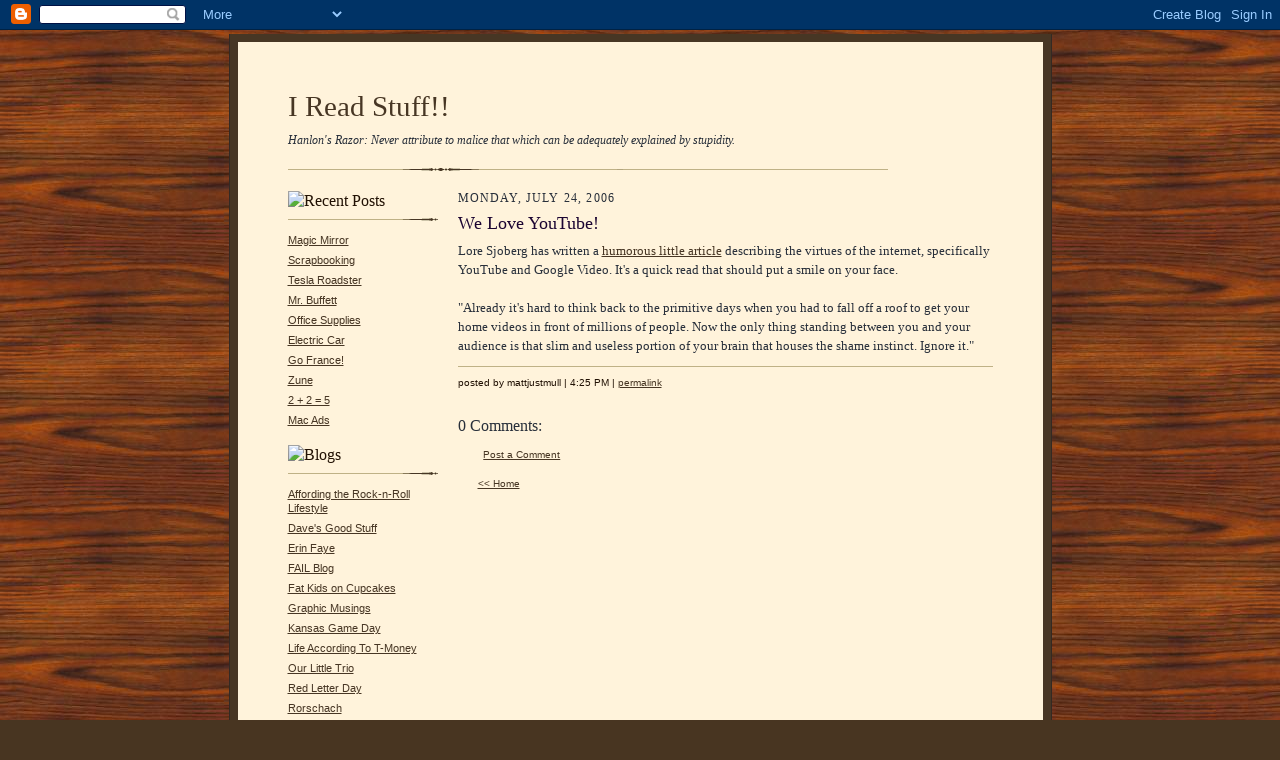

--- FILE ---
content_type: text/html; charset=UTF-8
request_url: http://www.ireadstuff.com/2006/07/we-love-youtube.html
body_size: 7790
content:
<!DOCTYPE html PUBLIC "-//W3C//DTD XHTML 1.0 Strict//EN" "http://www.w3.org/TR/xhtml1/DTD/xhtml1-strict.dtd">

<html xmlns="http://www.w3.org/1999/xhtml" xml:lang="en" lang="en">
<head>
  <title>I Read Stuff!!: We Love YouTube!</title>

  <script type="text/javascript">(function() { (function(){function b(g){this.t={};this.tick=function(h,m,f){var n=f!=void 0?f:(new Date).getTime();this.t[h]=[n,m];if(f==void 0)try{window.console.timeStamp("CSI/"+h)}catch(q){}};this.getStartTickTime=function(){return this.t.start[0]};this.tick("start",null,g)}var a;if(window.performance)var e=(a=window.performance.timing)&&a.responseStart;var p=e>0?new b(e):new b;window.jstiming={Timer:b,load:p};if(a){var c=a.navigationStart;c>0&&e>=c&&(window.jstiming.srt=e-c)}if(a){var d=window.jstiming.load;
c>0&&e>=c&&(d.tick("_wtsrt",void 0,c),d.tick("wtsrt_","_wtsrt",e),d.tick("tbsd_","wtsrt_"))}try{a=null,window.chrome&&window.chrome.csi&&(a=Math.floor(window.chrome.csi().pageT),d&&c>0&&(d.tick("_tbnd",void 0,window.chrome.csi().startE),d.tick("tbnd_","_tbnd",c))),a==null&&window.gtbExternal&&(a=window.gtbExternal.pageT()),a==null&&window.external&&(a=window.external.pageT,d&&c>0&&(d.tick("_tbnd",void 0,window.external.startE),d.tick("tbnd_","_tbnd",c))),a&&(window.jstiming.pt=a)}catch(g){}})();window.tickAboveFold=function(b){var a=0;if(b.offsetParent){do a+=b.offsetTop;while(b=b.offsetParent)}b=a;b<=750&&window.jstiming.load.tick("aft")};var k=!1;function l(){k||(k=!0,window.jstiming.load.tick("firstScrollTime"))}window.addEventListener?window.addEventListener("scroll",l,!1):window.attachEvent("onscroll",l);
 })();</script><script type="text/javascript">function a(){var b=window.location.href,c=b.split("?");switch(c.length){case 1:return b+"?m=1";case 2:return c[1].search("(^|&)m=")>=0?null:b+"&m=1";default:return null}}var d=navigator.userAgent;if(d.indexOf("Mobile")!=-1&&d.indexOf("WebKit")!=-1&&d.indexOf("iPad")==-1||d.indexOf("Opera Mini")!=-1||d.indexOf("IEMobile")!=-1){var e=a();e&&window.location.replace(e)};
</script><meta http-equiv="Content-Type" content="text/html; charset=UTF-8" />
<meta name="generator" content="Blogger" />
<link rel="icon" type="image/vnd.microsoft.icon" href="https://www.blogger.com/favicon.ico"/>
<link rel="alternate" type="application/atom+xml" title="I Read Stuff!! - Atom" href="http://www.ireadstuff.com/feeds/posts/default" />
<link rel="alternate" type="application/rss+xml" title="I Read Stuff!! - RSS" href="http://www.ireadstuff.com/feeds/posts/default?alt=rss" />
<link rel="service.post" type="application/atom+xml" title="I Read Stuff!! - Atom" href="https://www.blogger.com/feeds/28802865/posts/default" />
<link rel="alternate" type="application/atom+xml" title="I Read Stuff!! - Atom" href="http://www.ireadstuff.com/feeds/115377640505593481/comments/default" />
<link rel="stylesheet" type="text/css" href="https://www.blogger.com/static/v1/v-css/1601750677-blog_controls.css"/>
<link rel="stylesheet" type="text/css" href="https://www.blogger.com/dyn-css/authorization.css?targetBlogID=28802865&zx=8f544bcf-20e5-4728-a247-26e2e11477bb"/>


  <style type="text/css">
/*
-----------------------------------------------------
Blogger Template Style Sheet
Name:     Scribe
Designer: Todd Dominey
URL:      domineydesign.com / whatdoiknow.org
Date:     27 Feb 2004
------------------------------------------------------ */


/* Defaults
----------------------------------------------- */
body {
	margin:0;
	padding:0;
	font-family: Georgia, Times, Times New Roman, sans-serif;
	font-size: small;
	text-align:center;
	color:#29303B;
	line-height:1.3;
	background:#483521 url("http://photos1.blogger.com/blogger/5337/3056/320/wood_background.jpg") repeat;
}

blockquote {
	font-style:italic;
	padding:0 32px;
	line-height:1.6;
	margin:0 0 .6em 0;
}

p {margin:0;padding:0};

abbr, acronym {
	cursor:help;
	font-style:normal;
}
	
code {font:12px monospace;white-space:normal;color:#666;}

hr {display:none;}

img {border:0;}

/* Link styles */
a:link {color:#473624;text-decoration:underline;}
a:visited {color:#716E6C;text-decoration:underline;}
a:hover {color:#956839;text-decoration:underline;}
a:active {color:#956839;}


/* Layout
----------------------------------------------- */
@media all {
  #wrap {
            background-color:#473624;
            border-left:1px solid #332A24;
            border-right:1px solid #332A24;
            width:805px;
            margin:0 auto;
            padding:8px;
            text-align:center;
    }
  #main-top {
            width:805px;
            height:49px;
            background:#FFF3DB url("http://mmuller.esiteasp.com/images/bg_paper_top.jpg") no-repeat top left;
            margin:0;padding:0;
            display:block;
    }
  #main-bot {
            width:805px;
            height:81px;
            background:#FFF3DB url("http://mmuller.esiteasp.com/images/bg_paper_bot.jpg") no-repeat top left;
            margin:0;
            padding:0;
            display:block;
    }
  #main-content {
            width:805px;
            background:#FFF3DB url("http://mmuller.esiteasp.com/images/bg_paper_mid.jpg") repeat-y;
            margin:0;
            text-align:left;
            display:block;
    }
  }
@media handheld {
  #wrap {
            width:90%;
    }
  #main-top {
            width:100%;
            background:#FFF3DB;
    }
  #main-bot {
            width:100%;
            background:#FFF3DB;
    }
  #main-content {
            width:100%;
            background:#FFF3DB;
    }
  }
#inner-wrap {
	padding:0 50px;
}
#blog-header {
	margin-bottom:12px;
}
#blog-header h1 {
	margin:0;
	padding:0 0 6px 0;
	font-size:225%;
	font-weight:normal;
	color:#612E00;
}
#blog-header h1 a:link {
	text-decoration:none;
}
#blog-header h1 a:visited {
	text-decoration:none;
	}
#blog-header h1 a:hover {
	border:0;
	text-decoration:none;
}
#blog-header p {
	margin:0;
	padding:0;
	font-style:italic;
	font-size:94%;
	line-height:1.5em;
}
div.clearer {
	clear:left;
	line-height:0;
	height:10px;
	margin-bottom:12px;
	_margin-top:-4px; /* IE Windows target */
	background:url("http://www.blogblog.com/scribe/divider.gif") no-repeat bottom left;
}
@media all {
  #main {
            width:535px;
            float:right;
            padding:8px 0;
            margin:0;
    }
  #sidebar {
            width:150px;
            float:left;
            padding:8px 0;
            margin:0;
    }
  }
@media handheld {
  #main {
            width:100%;
            float:none;
    }
  #sidebar {
            width:100%;
            float:none;
    }
  }
#footer {
	clear:both;
	background:url("http://www.blogblog.com/scribe/divider.gif") no-repeat top left;
	padding-top:10px;
	_padding-top:6px; /* IE Windows target */
}
#footer p {
	line-height:1.5em;
	font-family:Verdana, sans-serif;
	font-size:75%;
}


/* Typography :: Main entry
----------------------------------------------- */
h2.date-header {
	font-weight:normal;
	text-transform:uppercase;
	letter-spacing:.1em;
	font-size:90%;
	margin:0;
	padding:0;
}
.post {
	margin:8px 0 24px 0;
	line-height:1.5em;
}
h3.post-title {
	font-weight:normal;
	font-size:140%;
	color:#1B0431;
	margin:0;
	padding:0;
}
.post-body p {
	margin:0 0 .6em 0;
	}
.post-footer {
	font-family:Verdana, sans-serif;
	color:#211104;
	font-size:74%;
	border-top:1px solid #BFB186;
	padding-top:6px;
}
.post ul {
	margin:0;
	padding:0;
}
.post li {
	line-height:1.5em;
	list-style:disc;
	vertical-align:top;
	padding: 0 0 .6em 10px;
	margin:0;
}


/* Typography :: Sidebar
----------------------------------------------- */
h2.sidebar-title {
	font-weight:normal;
	font-size:120%;
	margin:0;
	padding:0;
	color:#211104;
}
h2.sidebar-title img {
	margin-bottom:-4px;
	}
#sidebar ul {
	font-family:Verdana, sans-serif;
	font-size:86%;
	margin:6px 0 12px 0;
	padding:0;
}
#sidebar ul li {
	list-style: none;
	padding-bottom:6px;
	margin:0;
}
#sidebar p {
	font-family:Verdana,sans-serif;
	font-size:86%;
	margin:0 0 .6em 0;
}


.java-link {
        cursor: hand;
        cursor: pointer;
        text-decoration: underline;
        color: #473624;
}

/* Fake Pages
------------------------------------------------------------------------------------------------------------------------------------------------------ */
#fakepage {
        position: absolute;
        width: 650px;
        top: 200px;
        left: 50%;
        margin-left: -325px;
        background-color:#473624;
        border-left:1px solid #332A24;
        border-right:1px solid #332A24;
        padding:8px;
        display: none;
}

#fake-top {
            width:650px;
            height:49px;
            background:#FFF3DB url("http://mmuller.esiteasp.com/images/bg_paper_top.jpg") no-repeat top left;
            margin:0;
            padding:0;
            display:block;
    }
#fake-bot {
            width:650px;
            height:81px;
            background:#FFF3DB url("http://mmuller.esiteasp.com/images/bg_paper_bot.jpg") no-repeat top left;
            margin:0;
            padding:0;
            display:block;
    }
#fake-content {
            width:650px;
            background:#FFF3DB url("http://mmuller.esiteasp.com/images/bg_paper_mid.jpg") repeat-y;
            margin:0;
            text-align:left;
            display:block;
    }

/* Comments
----------------------------------------------- */
#comments {}
#comments h4 {
  font-weight:normal;
	font-size:120%;
	color:#29303B;
	margin:0;
	padding:0;
	}
#comments-block {
  line-height:1.5em;
  }
.comment-poster {
	margin:.5em 0 0;
	padding:0 0 0 20px;
	font-weight:bold;
}
.comment-body {
	margin:0;
	padding:0 0 0 20px;
}
.comment-body p {
	font-size:100%;
	margin:0 0 .2em 0;
}
.comment-timestamp {
	font-family:Verdana, sans-serif;
	color:#29303B;
	font-size:74%;
	margin:0 0 10px;
	padding:0 0 .75em 20px;
}
.comment-timestamp a:link {
	color:#473624;
	text-decoration:underline;
}
.comment-timestamp a:visited {
	color:#716E6C;
	text-decoration:underline;
}
.comment-timestamp a:hover {
	color:#956839;
	text-decoration:underline;
}
.comment-timestamp a:active {
	color:#956839;
	text-decoration:none;
}
.deleted-comment {
  font-style:italic;
  color:gray;
  }
.comment-link {
  margin-left:.6em;
  }
	
/* Profile
----------------------------------------------- */
#profile-container {
	margin-top:12px;
	padding-top:12px;
	height:auto;
	background:url("http://www.blogblog.com/scribe/divider.gif") no-repeat top left;

}
.profile-datablock {
	margin:0 0 4px 0;
}
.profile-data {
	display:inline;
	margin:0;
	padding:0 8px 0 0;
	text-transform:uppercase;
	letter-spacing:.1em;
	font-size:90%;
	color:#211104;
}
.profile-img {display:inline;}
.profile-img img {
	float:left;
	margin:0 8px 0 0;
	border:1px solid #A2907D;
	padding:2px;
  }
.profile-textblock {
	font-family:Verdana, sans-serif;font-size:86%;margin:0;padding:0;
}
.profile-link {
	margin-top:5px;
	font-family:Verdana,sans-serif;
	font-size:86%;
}

/* Post photos
----------------------------------------------- */
img.post-photo {
	border:1px solid #A2907D;
	padding:4px;
}
</style>


<script src="http://www.google-analytics.com/urchin.js" type="text/javascript">
</script>
<script type="text/javascript">
_uacct = "UA-443966-1";
urchinTracker();
</script>

<script type="text/javascript">

var MAIN_HEIGHT;

function loadOverlay(blockid)
{
    try
    {
        var el;
        var myHeight;

        // el = frames['dataframe'].document.getElementById('Games');
        // alert(el.childNodes[1].nodeName);

        el = document.getElementById('fakepage');
        el.style.display = "block";

        el = document.getElementById('main');
        MAIN_HEIGHT = el.offsetHeight;
        el.style.display = "none";

        el = document.getElementById('fake-content');
        el.style.height = el.offsetHeight;
        myHeight = el.offsetHeight;

        el = document.getElementById('main-content');
        el.style.height = myHeight + 230;
        
        el = document.getElementById('main-bot');
        MAIN_HEIGHT = MAIN_HEIGHT + el.offsetHeight;
    }
    catch(e)
    {
        alert("loadOverlay failed: " + e);
    }
}

function closeOverlay(blockid)
{
    try
    {
        var el;

        el = document.getElementById('fakepage');
        el.style.display = "none";

        el = document.getElementById('main');
        el.style.display = "block";

        el = document.getElementById('main-content');
        el.style.height = MAIN_HEIGHT;
    }
    catch(e)
    {
        alert("closeOverlay failed: " + e);
    }
}

function writeCommentLink(commentid, numberofcomments)
{
    var phrase = "add comment";

    if (numberofcomments > 0)
    {
        phrase = "read " + numberofcomments + " comments";
    }

    var el = document.getElementById(commentid);
    el.childNodes[0].data = phrase;
}

</script>

<meta name='google-adsense-platform-account' content='ca-host-pub-1556223355139109'/>
<meta name='google-adsense-platform-domain' content='blogspot.com'/>
<!-- --><style type="text/css">@import url(https://www.blogger.com/static/v1/v-css/navbar/3334278262-classic.css);
div.b-mobile {display:none;}
</style>

</head>

<body><script type="text/javascript">
    function setAttributeOnload(object, attribute, val) {
      if(window.addEventListener) {
        window.addEventListener('load',
          function(){ object[attribute] = val; }, false);
      } else {
        window.attachEvent('onload', function(){ object[attribute] = val; });
      }
    }
  </script>
<div id="navbar-iframe-container"></div>
<script type="text/javascript" src="https://apis.google.com/js/platform.js"></script>
<script type="text/javascript">
      gapi.load("gapi.iframes:gapi.iframes.style.bubble", function() {
        if (gapi.iframes && gapi.iframes.getContext) {
          gapi.iframes.getContext().openChild({
              url: 'https://www.blogger.com/navbar/28802865?origin\x3dhttp://www.ireadstuff.com',
              where: document.getElementById("navbar-iframe-container"),
              id: "navbar-iframe"
          });
        }
      });
    </script>

<!-- Outer Dark Brown Container / Centers Content -->
<div id="wrap">
	
		<!-- Top Paper Graphic -->
		<div id="main-top"></div>
		
		<!-- Main Content Area (This shows background image) -->
		<div id="main-content">
		  
		  <div id="inner-wrap">
		  
		  	<!-- Blog Header -->
		  	<div id="blog-header">
  				<h1><a href="http://www.ireadstuff.com/">
	               I Read Stuff!!
	               </a></h1>
  				<p>Hanlon's Razor: Never attribute to malice that which can be adequately explained by stupidity.</p>

			</div>
			<!-- End Blog Header -->
			
			<!-- Spacer and horizontal rule -->
			<div class="clearer"></div>
			<!-- End .clearer -->

			
				<!-- Begin #sidebar :: left column :: blog archives, links :: Gif font: Beautiful ES-->
				<div id="sidebar">
					
					<h2 class="sidebar-title">
						<img src="http://mmuller.esiteasp.com/images/recentposts.gif" alt="Recent Posts" />
					</h2>
                                        <div class="clearer"></div>
    
					<ul id="recently">
					    
					        <li><a href="http://www.ireadstuff.com/2006/07/magic-mirror.html">Magic Mirror</a></li>
  					   
					        <li><a href="http://www.ireadstuff.com/2006/07/scrapbooking.html">Scrapbooking</a></li>
  					   
					        <li><a href="http://www.ireadstuff.com/2006/07/tesla-roadster.html">Tesla Roadster</a></li>
  					   
					        <li><a href="http://www.ireadstuff.com/2006/07/mr-buffett.html">Mr. Buffett</a></li>
  					   
					        <li><a href="http://www.ireadstuff.com/2006/07/office-supplies.html">Office Supplies</a></li>
  					   
					        <li><a href="http://www.ireadstuff.com/2006/07/electric-car.html">Electric Car</a></li>
  					   
					        <li><a href="http://www.ireadstuff.com/2006/07/go-france.html">Go France!</a></li>
  					   
					        <li><a href="http://www.ireadstuff.com/2006/07/zune.html">Zune</a></li>
  					   
					        <li><a href="http://www.ireadstuff.com/2006/07/2-2-5.html">2 + 2 = 5</a></li>
  					   
					        <li><a href="http://www.ireadstuff.com/2006/07/mac-ads.html">Mac Ads</a></li>
  					   
 				        </ul>
					
					

                                        <h2 class="sidebar-title">
						<img src="http://mmuller.esiteasp.com/images/blog.gif" alt="Blogs" />
					</h2>
                                        <div class="clearer"></div>
    
					<ul id="blogs">
					    
					        <li><a href="http://www.knsstxs.com/">Affording the Rock-n-Roll Lifestyle</a></li>
                                                <li><a href="http://dvicci.com/">Dave's Good Stuff</a></li>
                                                <li><a href="http://erinfaye.livejournal.com/">Erin Faye</a></li>
                                                <li><a href="http://failblog.org/">FAIL Blog</a></li>
                                                <li><a href="http://fatkidsoncupcakes.blogspot.com/">Fat Kids on Cupcakes</a></li>
                                                <li><a href="http://chernobylred.livejournal.com/">Graphic Musings</a></li>
                                                <li><a href="http://kansasgameday.blogspot.com/">Kansas Game Day</a></li>
                                                <li><a href="http://lifeaccordingtot-money.blogspot.com/">Life According To T-Money</a></li>
                                                <li><a href="http://ourlittletrio.blogspot.com/">Our Little Trio</a></li>
                                                <li><a href="http://www.mikesilverman.com/log.html">Red Letter Day</a></li>
                                                <li><a href="http://rorschach.net/wordpress/">Rorschach</a></li>
                                                <li><a href="http://denamarie.blogspot.com/">Tell me 'bout it!!</a></li>
                                                
  					   
 				       </ul>

                                        <h2 class="sidebar-title">
						<img src="http://mmuller.esiteasp.com/images/misc.gif" alt="Misc" />
					</h2>
                                        <div class="clearer"></div>
    
					<ul id="misc">
					    
					        <li><a class="java-link" href="#" onClick="loadOverlay('books'); return false;">Books</a></li>
                                                <li><a class="java-link" href="#" onClick="loadOverlay('games'); return false;">Games</a></li>
                                                <li><a class="java-link" href="#" onClick="loadOverlay('movies'); return false;">Movies</a></li>
                                                <li><a class="java-link" href="#" onClick="loadOverlay('music'); return false;">Music</a></li>
  					   
 				       </ul>
					
				<p><a href="http://www.blogger.com/" title="Powered by Blogger"><img src="http://buttons.blogger.com/bloggerbutton1.gif" alt="Powered by Blogger" /></a></p>
				
				<!--
				<p>This is a paragraph of text that could go in the sidebar.</p>
				-->

				
				</div>
			
				<!-- Begin #main :: right column :: blog entry content -->
				<div id="main">

					

                       
                          <h2 class="date-header">Monday, July 24, 2006</h2>
                       
						 
					  <!-- Begin .post -->
					  <div class="post"><a name="115377640505593481"></a>
						 
						
                          <h3 class="post-title">
                      	 
                      	 We Love YouTube!
	                       
                          </h3>
                        
						 
						<div class="post-body">
						
						  <p><div style="clear:both;"></div>Lore Sjoberg has written a <a href="http://www.wired.com/news/columns/0,71410-0.html?tw=wn_index_2">humorous little article</a> describing the virtues of the internet, specifically YouTube and Google Video.  It's a quick read that should put a smile on your face.<br /><br />"Already it's hard to think back to the primitive days when you had to fall off a roof to get your home videos in front of millions of people. Now the only thing standing between you and your audience is that slim and useless portion of your brain that houses the shame instinct. Ignore it."<div style="clear:both; padding-bottom:0.25em"></div></p>

						</div>
						
						<p class="post-footer">posted by mattjustmull | 4:25 PM | <a href="http://www.ireadstuff.com/2006/07/we-love-youtube.html" title="permanent link">permalink</a>
       <span class="item-control blog-admin pid-1376050220"><a style="border:none;" href="https://www.blogger.com/post-edit.g?blogID=28802865&postID=115377640505593481&from=pencil" title="Edit Post"><img class="icon-action" alt="" src="https://resources.blogblog.com/img/icon18_edit_allbkg.gif" height="18" width="18"></a></span> </p>
					  
					  </div>
					  <!-- End .post -->
					  
					   <!-- Begin #comments -->
 					

  					<div id="comments">

					<a name="comments"></a>
    
                     <h4>0 Comments:</h4>
						
						<dl id="comments-block">
                        
						</dl>
	
	<p class="comment-timestamp">
    <a class="comment-link" href="https://www.blogger.com/comment/fullpage/post/28802865/115377640505593481">Post a Comment</a>
    </p>
  
  	    
    


	
	<p class="comment-timestamp">
	<a href="http://www.ireadstuff.com/">&lt;&lt; Home</a>
    </p>
    </div>


					  <!-- End #comments -->


					  
				</div>
		  
		  	
		  	<!-- Begin #footer :: bottom area -->
		  	<div id="footer">
		  		<p>
		  			<!-- Copyright &copy; 2004 [Your name] (plus any additional footer info) -->&nbsp;
		  		</p>
		  	</div>
		 
		</div>
		
		</div>
		<!-- End #main-content -->
		
		
		<!-- Bottom Paper Graphic -->
		<div id="main-bot"></div>
	
</div>

<div id="fakepage">

<div id="fake-top"><br>Games<a href="#" onClick="closeOverlay(); return false;"><img style="cursor: pointer;" src="http://2.bp.blogspot.com/_i1B3mM2V9Yo/RpU6ez-PfyI/AAAAAAAAAAM/7w2k7wMCe8k/s400/close.jpg" /></a></div>

<div id="fake-content">
<table>
    <tr><th scope="col">Game</th><th scope="col">Interest</th><th scope="col">Release Date</th></tr>
    
    <tr><td>Civilization IV</td><td>1</td></tr>
    <tr><td>C&C 3</td><td>1</td></tr>
    <tr><td>Company of Heroes</td><td>1</td></tr>
    <tr><td>Half Life 2</td><td>1</td></tr>
    <tr><td>Half Life 2: Episode One</td><td>1</td></tr>
    <tr><td>Supreme Commander</td><td>1</td></tr>
    
    <tr><td></td><td></td></tr>

    <tr><td>Call of Duty 2</td><td>2</td></tr>
    <tr><td>Darwinia</td><td>2</td></tr>
    <tr><td>Dungeon Runners</td><td>2</td></tr>
    <tr><td>Dungeon Siege II</td><td>2</td></tr>
    <tr><td>Far Cry</td><td>2</td></tr>
    <tr><td>Galactic Civilization II</td><td>2</td></tr>
    <tr><td>Hitman: Blood Money</td><td>2</td></tr>
    <tr><td>Jade Empire</td><td>2</td></tr>
    <tr><td>Neverwinter Nights 2</td><td>2</td></tr>
    <tr><td>Prey</td><td>2</td></tr>
    <tr><td>Psychonauts</td><td>2</td></tr>
    <tr><td>Sam & Max: Episode 1</td><td>2</td></tr>
    <tr><td>Titan Quest</td><td>2</td></tr>
    
    <tr><td></td><td></td></tr>
    
    <tr><td>Dark Messiah Might and Magic</td><td>3</td></tr>
    <tr><td>Defcon</td><td>3</td></tr>
    <tr><td>Heroes of Might and Magic V</td><td>3</td></tr>
    <tr><td>Indigo Prophecy</td><td>3</td></tr>
    <tr><td>KOTOR II</td><td>3</td></tr>
    <tr><td>LEGO Star Wars</td><td>3</td></tr>
    <tr><td>Marvel Ultimate Alliance</td><td>3</td></tr>
    <tr><td>Space Rangers 2: The Rise of the Dominators</td><td>3</td></tr>
    <tr><td>STALKER: Shadow of Chernobyl</td><td>3</td></tr>
    <tr><td>Stubbs the Zombie</td><td>3</td></tr>
    <tr><td>War Front</td><td>3</td></tr>
    <tr><td>Warhammer: Mark of Chaos</td><td>3</td></tr>
    
    <tr><td></td><td></td></tr>
    
    <tr><td>Infernal</td><td>3</td><td>5/8/2007</td></tr>
    <tr><td>Shadowrun</td><td>2</td><td>5/9/07</td></tr>
    <tr><td>Pirates of the Burning Sea</td><td>M</td><td>6/1/2007</td></tr>
    <tr><td>Enemy Territory: Quake Wars</td><td>?</td><td>6/5/2007</td></tr>
    <tr><td>Two Worlds</td><td>?</td><td>6/26/07</td></tr>
    <tr><td>Sins of A Solar Empire</td><td>?</td><td>8/1/2007</td></tr>
    <tr><td>BioShock</td><td>1</td><td>8/21/2007</td></tr>
    <tr><td>Mass Effect</td><td>1</td><td>9/7/07</td></tr>
    <tr><td>Age of Conan</td><td>M</td><td>10/30/07</td></tr>
    
    <tr><td></td><td></td></tr>
    
    <tr><td>Crysis</td><td>1</td><td>Fall 2007</td></tr>
    <tr><td>Elveon</td><td>?</td><td>Fall 2007</td></tr>
    <tr><td>Half-Life 2: Episode Two</td><td>1</td><td>Fall 2007</td></tr>
    <tr><td>Portals</td><td>1</td><td>Fall 2007</td></tr>
    <tr><td>Spore</td><td>1</td><td>Fall 2007</td></tr>
    <tr><td>Stranglehold</td><td>?</td><td>Fall 2007</td></tr>
    <tr><td>Tabula Rasa</td><td>M</td><td>Fall 2007</td></tr>
    <tr><td>Team Fortress 2</td><td>2</td><td>Fall 2007</td></tr>

    <tr><td></td><td></td></tr>
    
    <tr><td>Dragon Age</td><td>?</td><td>Winter 2007</td></tr>
    <tr><td>Fable 2</td><td>?</td><td>Winter 2007</td></tr>
    <tr><td>Field Ops</td><td>?</td><td>Winter 2007</td></tr>
    <tr><td>Halo Wars</td><td>?</td><td>Winter 2007</td></tr>
    <tr><td>Gods & Heroes: Rome Rising</td><td>M</td><td>Winter 2007</td></tr>
    <tr><td>Haze</td><td>?</td><td>Winter 2007</td></tr>
    <tr><td>Hellgate: London</td><td>1</td><td>Winter 2007</td></tr>
    <tr><td>Huxley</td><td>M</td><td>Winter 2007</td></tr>
    <tr><td>Kane & Lynch: Dead Men</td><td>?</td><td>Winter 2007</td></tr>
    <tr><td>Left 4 Dead</td><td>?</td><td>Winter 2007</td></tr>

    <tr><td></td><td></td></tr>
    
    <tr><td>The Agency</td><td>M</td><td>Spring 2008</td></tr>
    <tr><td>Empire Earth III</td><td>?</td><td>Spring 2008</td></tr>
    <tr><td>Guild Wars 2 </td><td>M</td><td>Spring 2008</td></tr>
    <tr><td>Jericho</td><td>?</td><td>Spring 2008</td></tr>
    <tr><td>Sacred 2</td><td>?</td><td>Spring 2008</td></tr>
    <tr><td>Savage 2</td><td>?</td><td>Spring 2008</td></tr>
    <tr><td>Time Shift</td><td>2</td><td>Spring 2008</td></tr>
    <tr><td>Universe at War: Earth Assault</td><td>3</td><td>Spring 2008</td></tr>
    <tr><td>The Witcher</td><td>?</td><td>Spring 2008</td></tr>
    
    <tr><td></td><td></td></tr>

    <tr><td>CellFactor</td><td>?</td><td>2008</td></tr>
    <tr><td>Darkest of Days</td><td>?</td><td>2008</td></tr>
    <tr><td>On The Rain-Slick Precipice of Darkeness: Episode 1</td><td>2</td><td>2008</td></tr>
    <tr><td>Warhammer Online</td><td>M</td><td>2008</td></tr>
    
    <tr><td></td><td></td></tr>
    
    <tr><td>Alliance: The Silent War</td><td>?</td><td>?</td></tr>
    <tr><td>Alone in the Dark</td><td>?</td><td>?</td></tr>
    <tr><td>Assassin's Creed</td><td>?</td><td>?</td></tr>
    <tr><td>BioWare MMO</td><td>?</td><td>?</td></tr>
    <tr><td>The Crossing</td><td>?</td><td>?</td></tr>
    <tr><td>Dungeon Hero</td><td>?</td><td>?</td></tr>
    <tr><td>Fallout 3</td><td>?</td><td>?</td></tr>
    <tr><td>Lego Batman</td><td>?</td><td>?</td></tr>
    <tr><td>Mythos</td><td>?</td><td>?</td></tr>
    <tr><td>Overloard</td><td>?</td><td>?</td></tr>
    <tr><td>Space Seige</td><td>?</td><td>?</td></tr>
    
    <tr><td></td><td></td></tr>
    
    <tr><td>Culdcept Saga</td><td>PC?</td><td>?</td></tr>
    <tr><td>Gears of War</td><td>PC?</td><td>?</td></tr>
    <tr><td>God of War</td><td>PC?</td><td>?</td></tr>
    <tr><td>Beautiful Katamari</td><td>PC?</td><td>?</td></tr>
    <tr><td>Okami</td><td>PC?</td><td>?</td></tr>
    <tr><td>Resistance: Fall of Man</td><td>PC?</td><td>?</td></tr>
    <tr><td>Odin's Sphere</td><td>PC?</td><td>?</td></tr>
    <tr><td>Castle Crashers</td><td>PC?</td><td>?</td></tr>
</table>
<BR>
1 - I will buy it<BR>
2 - I'll buy it at discount<BR>
3 - Other people think it's good, but I wasn't interested when I first heard about it<BR>
M - Mainly Multiplayer.  See if friends get interested.<BR>
? - Find out more about this game<BR>
PC? - Will it be released on the PC?<BR>
</div>

<div id="fake-bot"></div>

</div>

</body>

</html>